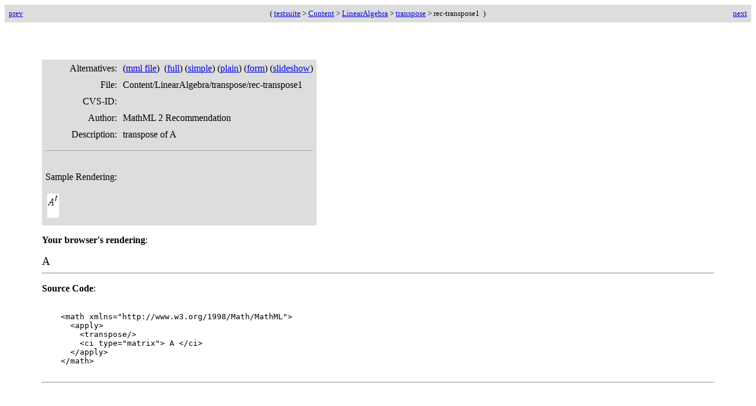

--- FILE ---
content_type: application/xhtml+xml
request_url: https://www.w3.org/Math/testsuite/build/main/Content/LinearAlgebra/transpose/rec-transpose1-full.xhtml
body_size: 976
content:
<?xml version="1.0" encoding="UTF-8"?>
<html xmlns="http://www.w3.org/1999/xhtml" xmlns:m="http://www.w3.org/1998/Math/MathML" xml:lang="en"><head><title> W3C MathML TestSuite: Version 3: Test-case rec-transpose1</title>
 </head><body onload="makeSureWeFocus();" style="background: #ffffff"><table style="font-size:small; background-color:#DDDDDD" width="100%" cellpadding="5"><tr><td><a href="../../../Content/LinearAlgebra/selector/rec-selector2-full.xhtml">
    prev </a></td><td style="text-align:center">
   ( <a href="../../..//overview.html">testsuite</a> &gt; <a target="toc_full" href="../../../toc-full.xhtml#Content/">Content</a> &gt; <a target="toc_full" href="../../../toc-full.xhtml#Content/LinearAlgebra/">LinearAlgebra</a> &gt; <a target="toc_full" href="../../../toc-full.xhtml#Content/LinearAlgebra/transpose/">transpose</a> &gt; rec-transpose1
   ) </td><td style="text-align: right"><a href="../../../Content/LinearAlgebra/vector/rec-vector1-full.xhtml">
    next</a></td></tr></table><p></p><div style="margin:5%"><table style="background:#DDDDDD" cellpadding="4"><tr><td style="text-align: right" valign="top">Alternatives:</td><td>
      (<a href="rec-transpose1.mml">mml file</a>)
       (<a href="rec-transpose1-full.xhtml">full</a>) (<a href="rec-transpose1-simple.xhtml">simple</a>) (<a href="rec-transpose1-plain.xhtml">plain</a>) (<a href="rec-transpose1-form.xhtml">form</a>) (<a href="rec-transpose1-slideshow.xhtml">slideshow</a>)</td></tr><tr><td style="text-align: right" valign="top">File:</td><td>Content/LinearAlgebra/transpose/rec-transpose1</td></tr><tr><td style="text-align: right" valign="top">CVS-ID:</td><td></td></tr><tr><td style="text-align: right" valign="top">Author:</td><td>MathML 2 Recommendation</td></tr><tr><td style="text-align: right" valign="top">Description:</td><td>transpose of A</td></tr><tr><td colspan="2"><hr></hr></td></tr><tr valign="top"><td><p>Sample Rendering:</p><table><tr><td><img src="rec-transpose1.png" alt="Created by: webeq"></img></td></tr></table></td></tr></table><p><b>Your browser's rendering</b>:</p><span style="font-size:120%"><math xmlns="http://www.w3.org/1998/Math/MathML"> 
      <apply> 
        <transpose></transpose> 
        <ci type="matrix"> A </ci> 
      </apply> 
    </math></span><hr></hr><p><b>Source Code</b>:</p><pre><src xmlns="">
    &lt;math xmlns="http://www.w3.org/1998/Math/MathML"&gt; 
      &lt;apply&gt; 
        &lt;transpose/&gt; 
        &lt;ci type="matrix"&gt; A &lt;/ci&gt; 
      &lt;/apply&gt; 
    &lt;/math&gt;
  </src></pre><hr></hr><script type="text/javascript">
function keydownhandler(myEvent) {
  if(document.all) {
      if (!myEvent) {
        myEvent = window.event;	
    }
    if(false) {return true;}
    else if (myEvent.keyCode==37) { gotoPrevious(); return false;}else if (myEvent.keyCode==39) { gotoNext(); return false; }
    else return true;
    return false;
  }
 
  if(false) {return true;}
  else if (myEvent.which==37) { gotoPrevious(); return false;} else if (myEvent.which==39) { gotoNext(); return false; }
  else return true;
  return false;
}

function makeSureWeFocus() {
  window.focus();
}

  


// embed keyboard handling

//FireFox and friends

if (document.getElementsByTagName){
  if (!document.all) {
    document.addEventListener('keydown',keydownhandler,true);	
  }  
}

// InternetExplorer
if (document.all) {
	document.onkeydown = keydownhandler;
}


function setResultAndGo(i) {
  document.getElementById(i).checked = true;
  document.getElementById("test-form").submit();
}






function gotoPrevious() { 
	if (document.location) {
		document.location.href = "../../../Content/LinearAlgebra/selector/rec-selector2-full.xhtml";
		} else {
		window.location.href = "../../../Content/LinearAlgebra/selector/rec-selector2-full.xhtml";
	}
}
function gotoNext() { 
	if (document.location) {
		document.location.href = "../../../Content/LinearAlgebra/vector/rec-vector1-full.xhtml";
		} else {
		window.location.href = "../../../Content/LinearAlgebra/vector/rec-vector1-full.xhtml";
	}
}

window.name = "testsuite";
</script></div></body></html>